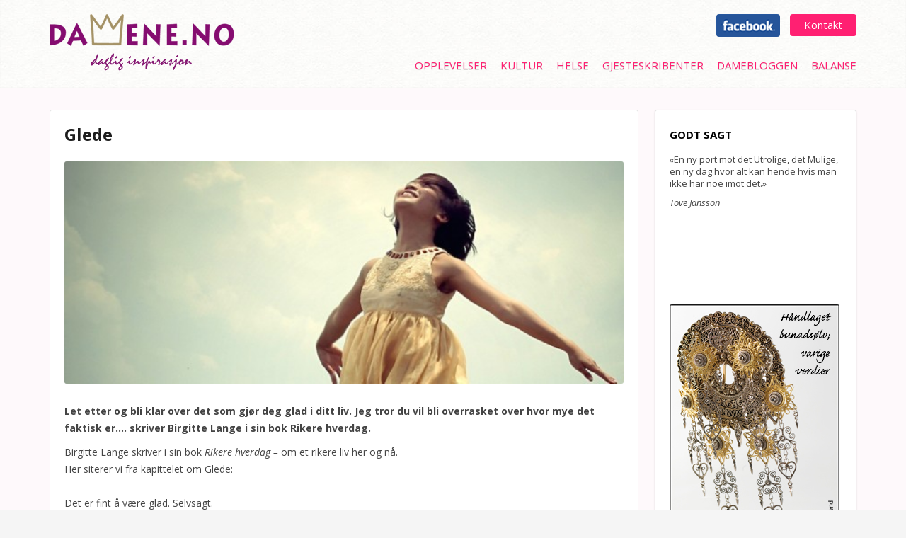

--- FILE ---
content_type: text/html; charset=UTF-8
request_url: https://www.damene.no/helse/glede/
body_size: 8716
content:
<!DOCTYPE html>
<!--[if IE 7 | IE 8]>
<html class="ie" lang="nb-NO">
<![endif]-->
<!--[if !(IE 7) | !(IE 8)  ]><!-->
<html lang="nb-NO">
<!--<![endif]-->
<head>
<script src="https://ajax.googleapis.com/ajax/libs/jquery/3.6.3/jquery.min.js"></script>
<meta charset="UTF-8" />
<meta name="viewport" content="width=device-width" />
<title>Glede | Damene.no</title>
<link rel="profile" href="http://gmpg.org/xfn/11" />
<link rel="pingback" href="https://www.damene.no/xmlrpc.php" />
<!--[if lt IE 9]>
<script src="https://www.damene.no/wp-content/themes/damene/js/html5.js" type="text/javascript"></script>
<![endif]-->
<meta name='robots' content='max-image-preview:large' />
<link rel='dns-prefetch' href='//www.googletagmanager.com' />
<link rel='dns-prefetch' href='//fonts.googleapis.com' />
<link rel="alternate" type="application/rss+xml" title="Damene.no &raquo; strøm" href="https://www.damene.no/feed/" />
<link rel="alternate" type="application/rss+xml" title="Damene.no &raquo; kommentarstrøm" href="https://www.damene.no/comments/feed/" />
<script type="text/javascript">
window._wpemojiSettings = {"baseUrl":"https:\/\/s.w.org\/images\/core\/emoji\/14.0.0\/72x72\/","ext":".png","svgUrl":"https:\/\/s.w.org\/images\/core\/emoji\/14.0.0\/svg\/","svgExt":".svg","source":{"concatemoji":"https:\/\/www.damene.no\/wp-includes\/js\/wp-emoji-release.min.js?ver=6.1.9"}};
/*! This file is auto-generated */
!function(e,a,t){var n,r,o,i=a.createElement("canvas"),p=i.getContext&&i.getContext("2d");function s(e,t){var a=String.fromCharCode,e=(p.clearRect(0,0,i.width,i.height),p.fillText(a.apply(this,e),0,0),i.toDataURL());return p.clearRect(0,0,i.width,i.height),p.fillText(a.apply(this,t),0,0),e===i.toDataURL()}function c(e){var t=a.createElement("script");t.src=e,t.defer=t.type="text/javascript",a.getElementsByTagName("head")[0].appendChild(t)}for(o=Array("flag","emoji"),t.supports={everything:!0,everythingExceptFlag:!0},r=0;r<o.length;r++)t.supports[o[r]]=function(e){if(p&&p.fillText)switch(p.textBaseline="top",p.font="600 32px Arial",e){case"flag":return s([127987,65039,8205,9895,65039],[127987,65039,8203,9895,65039])?!1:!s([55356,56826,55356,56819],[55356,56826,8203,55356,56819])&&!s([55356,57332,56128,56423,56128,56418,56128,56421,56128,56430,56128,56423,56128,56447],[55356,57332,8203,56128,56423,8203,56128,56418,8203,56128,56421,8203,56128,56430,8203,56128,56423,8203,56128,56447]);case"emoji":return!s([129777,127995,8205,129778,127999],[129777,127995,8203,129778,127999])}return!1}(o[r]),t.supports.everything=t.supports.everything&&t.supports[o[r]],"flag"!==o[r]&&(t.supports.everythingExceptFlag=t.supports.everythingExceptFlag&&t.supports[o[r]]);t.supports.everythingExceptFlag=t.supports.everythingExceptFlag&&!t.supports.flag,t.DOMReady=!1,t.readyCallback=function(){t.DOMReady=!0},t.supports.everything||(n=function(){t.readyCallback()},a.addEventListener?(a.addEventListener("DOMContentLoaded",n,!1),e.addEventListener("load",n,!1)):(e.attachEvent("onload",n),a.attachEvent("onreadystatechange",function(){"complete"===a.readyState&&t.readyCallback()})),(e=t.source||{}).concatemoji?c(e.concatemoji):e.wpemoji&&e.twemoji&&(c(e.twemoji),c(e.wpemoji)))}(window,document,window._wpemojiSettings);
</script>
<style type="text/css">
img.wp-smiley,
img.emoji {
	display: inline !important;
	border: none !important;
	box-shadow: none !important;
	height: 1em !important;
	width: 1em !important;
	margin: 0 0.07em !important;
	vertical-align: -0.1em !important;
	background: none !important;
	padding: 0 !important;
}
</style>
	<link rel='stylesheet' id='wp-block-library-css' href='https://www.damene.no/wp-includes/css/dist/block-library/style.min.css?ver=6.1.9' type='text/css' media='all' />
<link rel='stylesheet' id='classic-theme-styles-css' href='https://www.damene.no/wp-includes/css/classic-themes.min.css?ver=1' type='text/css' media='all' />
<style id='global-styles-inline-css' type='text/css'>
body{--wp--preset--color--black: #000000;--wp--preset--color--cyan-bluish-gray: #abb8c3;--wp--preset--color--white: #ffffff;--wp--preset--color--pale-pink: #f78da7;--wp--preset--color--vivid-red: #cf2e2e;--wp--preset--color--luminous-vivid-orange: #ff6900;--wp--preset--color--luminous-vivid-amber: #fcb900;--wp--preset--color--light-green-cyan: #7bdcb5;--wp--preset--color--vivid-green-cyan: #00d084;--wp--preset--color--pale-cyan-blue: #8ed1fc;--wp--preset--color--vivid-cyan-blue: #0693e3;--wp--preset--color--vivid-purple: #9b51e0;--wp--preset--gradient--vivid-cyan-blue-to-vivid-purple: linear-gradient(135deg,rgba(6,147,227,1) 0%,rgb(155,81,224) 100%);--wp--preset--gradient--light-green-cyan-to-vivid-green-cyan: linear-gradient(135deg,rgb(122,220,180) 0%,rgb(0,208,130) 100%);--wp--preset--gradient--luminous-vivid-amber-to-luminous-vivid-orange: linear-gradient(135deg,rgba(252,185,0,1) 0%,rgba(255,105,0,1) 100%);--wp--preset--gradient--luminous-vivid-orange-to-vivid-red: linear-gradient(135deg,rgba(255,105,0,1) 0%,rgb(207,46,46) 100%);--wp--preset--gradient--very-light-gray-to-cyan-bluish-gray: linear-gradient(135deg,rgb(238,238,238) 0%,rgb(169,184,195) 100%);--wp--preset--gradient--cool-to-warm-spectrum: linear-gradient(135deg,rgb(74,234,220) 0%,rgb(151,120,209) 20%,rgb(207,42,186) 40%,rgb(238,44,130) 60%,rgb(251,105,98) 80%,rgb(254,248,76) 100%);--wp--preset--gradient--blush-light-purple: linear-gradient(135deg,rgb(255,206,236) 0%,rgb(152,150,240) 100%);--wp--preset--gradient--blush-bordeaux: linear-gradient(135deg,rgb(254,205,165) 0%,rgb(254,45,45) 50%,rgb(107,0,62) 100%);--wp--preset--gradient--luminous-dusk: linear-gradient(135deg,rgb(255,203,112) 0%,rgb(199,81,192) 50%,rgb(65,88,208) 100%);--wp--preset--gradient--pale-ocean: linear-gradient(135deg,rgb(255,245,203) 0%,rgb(182,227,212) 50%,rgb(51,167,181) 100%);--wp--preset--gradient--electric-grass: linear-gradient(135deg,rgb(202,248,128) 0%,rgb(113,206,126) 100%);--wp--preset--gradient--midnight: linear-gradient(135deg,rgb(2,3,129) 0%,rgb(40,116,252) 100%);--wp--preset--duotone--dark-grayscale: url('#wp-duotone-dark-grayscale');--wp--preset--duotone--grayscale: url('#wp-duotone-grayscale');--wp--preset--duotone--purple-yellow: url('#wp-duotone-purple-yellow');--wp--preset--duotone--blue-red: url('#wp-duotone-blue-red');--wp--preset--duotone--midnight: url('#wp-duotone-midnight');--wp--preset--duotone--magenta-yellow: url('#wp-duotone-magenta-yellow');--wp--preset--duotone--purple-green: url('#wp-duotone-purple-green');--wp--preset--duotone--blue-orange: url('#wp-duotone-blue-orange');--wp--preset--font-size--small: 13px;--wp--preset--font-size--medium: 20px;--wp--preset--font-size--large: 36px;--wp--preset--font-size--x-large: 42px;--wp--preset--spacing--20: 0.44rem;--wp--preset--spacing--30: 0.67rem;--wp--preset--spacing--40: 1rem;--wp--preset--spacing--50: 1.5rem;--wp--preset--spacing--60: 2.25rem;--wp--preset--spacing--70: 3.38rem;--wp--preset--spacing--80: 5.06rem;}:where(.is-layout-flex){gap: 0.5em;}body .is-layout-flow > .alignleft{float: left;margin-inline-start: 0;margin-inline-end: 2em;}body .is-layout-flow > .alignright{float: right;margin-inline-start: 2em;margin-inline-end: 0;}body .is-layout-flow > .aligncenter{margin-left: auto !important;margin-right: auto !important;}body .is-layout-constrained > .alignleft{float: left;margin-inline-start: 0;margin-inline-end: 2em;}body .is-layout-constrained > .alignright{float: right;margin-inline-start: 2em;margin-inline-end: 0;}body .is-layout-constrained > .aligncenter{margin-left: auto !important;margin-right: auto !important;}body .is-layout-constrained > :where(:not(.alignleft):not(.alignright):not(.alignfull)){max-width: var(--wp--style--global--content-size);margin-left: auto !important;margin-right: auto !important;}body .is-layout-constrained > .alignwide{max-width: var(--wp--style--global--wide-size);}body .is-layout-flex{display: flex;}body .is-layout-flex{flex-wrap: wrap;align-items: center;}body .is-layout-flex > *{margin: 0;}:where(.wp-block-columns.is-layout-flex){gap: 2em;}.has-black-color{color: var(--wp--preset--color--black) !important;}.has-cyan-bluish-gray-color{color: var(--wp--preset--color--cyan-bluish-gray) !important;}.has-white-color{color: var(--wp--preset--color--white) !important;}.has-pale-pink-color{color: var(--wp--preset--color--pale-pink) !important;}.has-vivid-red-color{color: var(--wp--preset--color--vivid-red) !important;}.has-luminous-vivid-orange-color{color: var(--wp--preset--color--luminous-vivid-orange) !important;}.has-luminous-vivid-amber-color{color: var(--wp--preset--color--luminous-vivid-amber) !important;}.has-light-green-cyan-color{color: var(--wp--preset--color--light-green-cyan) !important;}.has-vivid-green-cyan-color{color: var(--wp--preset--color--vivid-green-cyan) !important;}.has-pale-cyan-blue-color{color: var(--wp--preset--color--pale-cyan-blue) !important;}.has-vivid-cyan-blue-color{color: var(--wp--preset--color--vivid-cyan-blue) !important;}.has-vivid-purple-color{color: var(--wp--preset--color--vivid-purple) !important;}.has-black-background-color{background-color: var(--wp--preset--color--black) !important;}.has-cyan-bluish-gray-background-color{background-color: var(--wp--preset--color--cyan-bluish-gray) !important;}.has-white-background-color{background-color: var(--wp--preset--color--white) !important;}.has-pale-pink-background-color{background-color: var(--wp--preset--color--pale-pink) !important;}.has-vivid-red-background-color{background-color: var(--wp--preset--color--vivid-red) !important;}.has-luminous-vivid-orange-background-color{background-color: var(--wp--preset--color--luminous-vivid-orange) !important;}.has-luminous-vivid-amber-background-color{background-color: var(--wp--preset--color--luminous-vivid-amber) !important;}.has-light-green-cyan-background-color{background-color: var(--wp--preset--color--light-green-cyan) !important;}.has-vivid-green-cyan-background-color{background-color: var(--wp--preset--color--vivid-green-cyan) !important;}.has-pale-cyan-blue-background-color{background-color: var(--wp--preset--color--pale-cyan-blue) !important;}.has-vivid-cyan-blue-background-color{background-color: var(--wp--preset--color--vivid-cyan-blue) !important;}.has-vivid-purple-background-color{background-color: var(--wp--preset--color--vivid-purple) !important;}.has-black-border-color{border-color: var(--wp--preset--color--black) !important;}.has-cyan-bluish-gray-border-color{border-color: var(--wp--preset--color--cyan-bluish-gray) !important;}.has-white-border-color{border-color: var(--wp--preset--color--white) !important;}.has-pale-pink-border-color{border-color: var(--wp--preset--color--pale-pink) !important;}.has-vivid-red-border-color{border-color: var(--wp--preset--color--vivid-red) !important;}.has-luminous-vivid-orange-border-color{border-color: var(--wp--preset--color--luminous-vivid-orange) !important;}.has-luminous-vivid-amber-border-color{border-color: var(--wp--preset--color--luminous-vivid-amber) !important;}.has-light-green-cyan-border-color{border-color: var(--wp--preset--color--light-green-cyan) !important;}.has-vivid-green-cyan-border-color{border-color: var(--wp--preset--color--vivid-green-cyan) !important;}.has-pale-cyan-blue-border-color{border-color: var(--wp--preset--color--pale-cyan-blue) !important;}.has-vivid-cyan-blue-border-color{border-color: var(--wp--preset--color--vivid-cyan-blue) !important;}.has-vivid-purple-border-color{border-color: var(--wp--preset--color--vivid-purple) !important;}.has-vivid-cyan-blue-to-vivid-purple-gradient-background{background: var(--wp--preset--gradient--vivid-cyan-blue-to-vivid-purple) !important;}.has-light-green-cyan-to-vivid-green-cyan-gradient-background{background: var(--wp--preset--gradient--light-green-cyan-to-vivid-green-cyan) !important;}.has-luminous-vivid-amber-to-luminous-vivid-orange-gradient-background{background: var(--wp--preset--gradient--luminous-vivid-amber-to-luminous-vivid-orange) !important;}.has-luminous-vivid-orange-to-vivid-red-gradient-background{background: var(--wp--preset--gradient--luminous-vivid-orange-to-vivid-red) !important;}.has-very-light-gray-to-cyan-bluish-gray-gradient-background{background: var(--wp--preset--gradient--very-light-gray-to-cyan-bluish-gray) !important;}.has-cool-to-warm-spectrum-gradient-background{background: var(--wp--preset--gradient--cool-to-warm-spectrum) !important;}.has-blush-light-purple-gradient-background{background: var(--wp--preset--gradient--blush-light-purple) !important;}.has-blush-bordeaux-gradient-background{background: var(--wp--preset--gradient--blush-bordeaux) !important;}.has-luminous-dusk-gradient-background{background: var(--wp--preset--gradient--luminous-dusk) !important;}.has-pale-ocean-gradient-background{background: var(--wp--preset--gradient--pale-ocean) !important;}.has-electric-grass-gradient-background{background: var(--wp--preset--gradient--electric-grass) !important;}.has-midnight-gradient-background{background: var(--wp--preset--gradient--midnight) !important;}.has-small-font-size{font-size: var(--wp--preset--font-size--small) !important;}.has-medium-font-size{font-size: var(--wp--preset--font-size--medium) !important;}.has-large-font-size{font-size: var(--wp--preset--font-size--large) !important;}.has-x-large-font-size{font-size: var(--wp--preset--font-size--x-large) !important;}
.wp-block-navigation a:where(:not(.wp-element-button)){color: inherit;}
:where(.wp-block-columns.is-layout-flex){gap: 2em;}
.wp-block-pullquote{font-size: 1.5em;line-height: 1.6;}
</style>
<link rel='stylesheet' id='bc_rb_global_style-css' href='https://www.damene.no/wp-content/plugins/random-banner/assets/style/bc_rb_global.css?ver=4.2' type='text/css' media='all' />
<link rel='stylesheet' id='bc_rb_animate-css' href='https://www.damene.no/wp-content/plugins/random-banner/assets/style/animate.css?ver=4.2' type='text/css' media='all' />
<link rel='stylesheet' id='owl.carousel-style-css' href='https://www.damene.no/wp-content/plugins/random-banner/assets/style/owl.carousel.css?ver=4.2' type='text/css' media='all' />
<link rel='stylesheet' id='owl.carousel-default-css' href='https://www.damene.no/wp-content/plugins/random-banner/assets/style/owl.theme.default.css?ver=4.2' type='text/css' media='all' />
<link rel='stylesheet' id='owl.carousel-transitions-css' href='https://www.damene.no/wp-content/plugins/random-banner/assets/style/owl.transitions.css?ver=4.2' type='text/css' media='all' />
<link rel='stylesheet' id='twentytwelve-fonts-css' href='https://fonts.googleapis.com/css?family=Open+Sans:400italic,700italic,400,700&#038;subset=latin,latin-ext' type='text/css' media='all' />
<link rel='stylesheet' id='twentytwelve-style-css' href='https://www.damene.no/wp-content/themes/damene/style.css?ver=6.1.9' type='text/css' media='all' />
<script type='text/javascript' src='https://www.damene.no/wp-includes/js/jquery/jquery.min.js?ver=3.6.1' id='jquery-core-js'></script>
<script type='text/javascript' src='https://www.damene.no/wp-includes/js/jquery/jquery-migrate.min.js?ver=3.3.2' id='jquery-migrate-js'></script>
<script type='text/javascript' src='https://www.damene.no/wp-content/themes/damene/js/bjqs-1.3.min.js?ver=6.1.9' id='slide-banner-js'></script>

<!-- Google tag (gtag.js) snippet added by Site Kit -->
<!-- Google Analytics snippet added by Site Kit -->
<script type='text/javascript' src='https://www.googletagmanager.com/gtag/js?id=GT-NML4HR3' id='google_gtagjs-js' async></script>
<script type='text/javascript' id='google_gtagjs-js-after'>
window.dataLayer = window.dataLayer || [];function gtag(){dataLayer.push(arguments);}
gtag("set","linker",{"domains":["www.damene.no"]});
gtag("js", new Date());
gtag("set", "developer_id.dZTNiMT", true);
gtag("config", "GT-NML4HR3");
</script>
<link rel="https://api.w.org/" href="https://www.damene.no/wp-json/" /><link rel="alternate" type="application/json" href="https://www.damene.no/wp-json/wp/v2/posts/900" /><link rel="EditURI" type="application/rsd+xml" title="RSD" href="https://www.damene.no/xmlrpc.php?rsd" />
<link rel="wlwmanifest" type="application/wlwmanifest+xml" href="https://www.damene.no/wp-includes/wlwmanifest.xml" />
<meta name="generator" content="WordPress 6.1.9" />
<link rel="canonical" href="https://www.damene.no/helse/glede/" />
<link rel='shortlink' href='https://www.damene.no/?p=900' />
<link rel="alternate" type="application/json+oembed" href="https://www.damene.no/wp-json/oembed/1.0/embed?url=https%3A%2F%2Fwww.damene.no%2Fhelse%2Fglede%2F" />
<link rel="alternate" type="text/xml+oembed" href="https://www.damene.no/wp-json/oembed/1.0/embed?url=https%3A%2F%2Fwww.damene.no%2Fhelse%2Fglede%2F&#038;format=xml" />
<meta name="generator" content="Site Kit by Google 1.168.0" /><link rel="icon" href="wp-content/themes/damene/_img/favicon.ico" type="image/x-ico"/>
</head>

<body class="post-template-default single single-post postid-900 single-format-standard custom-font-enabled">
<div id="page" class="hfeed site">
	<header id="masthead" class="site-header" role="banner">
		<div class="wrapper">
			<!-- page navigation -->
						
			<hgroup class="hgroup">
				<h1 class="site-title">
					<a href="https://www.damene.no/" title="Damene.no" class="logo" rel="home">
						<img src="/wp-content/themes/damene/_img/damene-logo.png" alt="Damene.no" />
					</a>
				</h1>
			</hgroup>
			<div class="primNav">
				<ul class="secondary-nav">
					<li class="page_item page-item-2"><a class="fbLike" href="https://www.facebook.com/damene.no" alt="Like us on Facebook" target="_blank">&nbsp;</a></li>
					<li class="page_item page-item-2"><a href="/kontakt/" class="contactLink">Kontakt</a></li>
				</ul>
				<nav id="site-navigation" class="wrapper main-navigation" role="navigation">
					<h3 class="menu-toggle">Categories</h3>
					<div class="skip-link assistive-text"><a href="#content" title="Hopp til innhold">Hopp til innhold</a></div>
										<div class="nav-menu">
						<ul class="cat">
								<li class="cat-item cat-item-2"><a href="https://www.damene.no/category/opplevelser/">Opplevelser</a>
</li>
	<li class="cat-item cat-item-3"><a href="https://www.damene.no/category/kultur/">Kultur</a>
</li>
	<li class="cat-item cat-item-4"><a href="https://www.damene.no/category/helse/">Helse</a>
</li>
	<li class="cat-item cat-item-15"><a href="https://www.damene.no/category/gjesteskribenter/">Gjesteskribenter</a>
</li>
	<li class="cat-item cat-item-57"><a href="https://www.damene.no/category/blogg/">Damebloggen</a>
</li>
	<li class="cat-item cat-item-5"><a href="https://www.damene.no/category/balanse/">Balanse</a>
</li>
 
							
						</ul>
					</div>
				</nav><!-- #site-navigation -->
			</div>	
		</div><!-- wrapper -->
	</header>
	<div id="main" class="wrapper">
	<div id="primary" class="site-content">
		<div id="content" role="main">

			
				
	<article id="post-900" class="post-900 post type-post status-publish format-standard has-post-thumbnail hentry category-helse tag-helse-2 tag-glede tag-livsglede odd">
				
				
			<header class="entry-header">
				<h1 class="entry-title">
					Glede				</h1>
			</header><!-- .entry-header -->
		
			<div class="entry-content">
				<div class="featuredImage">
					<img width="624" height="248" src="https://www.damene.no/wp-content/uploads/2014/05/glede-624x248.jpg" class="attachment-post-thumbnail size-post-thumbnail wp-post-image" alt="" decoding="async" srcset="https://www.damene.no/wp-content/uploads/2014/05/glede-624x248.jpg 624w, https://www.damene.no/wp-content/uploads/2014/05/glede-300x119.jpg 300w, https://www.damene.no/wp-content/uploads/2014/05/glede.jpg 830w" sizes="(max-width: 624px) 100vw, 624px" />				</div>
				<div class="excerpt">
				<p>Let etter og bli klar over det som gjør deg glad i ditt liv. Jeg tror du vil bli overrasket over hvor mye det faktisk er&#8230;. skriver Birgitte Lange i sin bok Rikere hverdag.</p>
				</div>
								
				
				
				<p>Birgitte Lange skriver i sin bok <em>Rikere hverdag &#8211; </em>om et rikere liv her og nå.<br />
Her siterer vi fra kapittelet om Glede:</p>
<p>Det er fint å være glad. Selvsagt.</p>
<p>Alle vil vel gjerne være glade hele tiden. Lykkelige og fornøyde. Men slik er ikke livet. Det går likevel an å hente frem glede i langt større grad enn vi kanskje tenker over. Jeg har brukt tid på å bli mer bevisst på hva som gir meg glede i mitt liv. Hva er det jeg kan hente frem og finne glede i når livet ellers går meg midt imot?</p>
<p>Det har vært vanskeligere enn jeg trodde å definere hva som gjør meg glad, for ofte vet jeg ikke helt nøyaktig hvorfor jeg er glad. Jeg bare registrerer velvære, balanse og harmoni. Jeg er &laquo;i flyt&raquo;.<br />
Den økte bevisstheten om hva som gjør meg glad, har gjort det enklere å hente frem gleden også når jeg trodde det var umulig. Jeg vet for eksempel at jeg alltid blir glad av å bake brød. Jeg vet at jeg alltid blir glad av å høre musikken til Tom Jones, The Carpenterd, ABBA eller James Brown. Jeg blir alltid glad av å lese damemagasiner. Det løser ikke problemene mine, men det gir meg en umiddelbar følelse av velvære, lykke og glede der og da.</p>
<p>Arbeidet med denne boken gir meg glede, og tipsene i denne boken har gitt meg mange stunder med store og små gledesopplevelser&#8230;&#8230;</p>
<p>Se også Birgittes blogg: <a href="http://www.birgittesbok.com" target="_blank">www.birgittesbok.com</a></p>
<p>&nbsp;</p>
				
			</div><!-- .entry-content -->
			
		
		
	</article><!-- #post -->

			
		</div><!-- #content -->
	</div><!-- #primary -->


			<div id="secondary" class="widget-area" role="complementary">
			<aside id="text-2" class="widget widget_text"><h3 class="widget-title">GODT SAGT</h3>			<div class="textwidget"><p><em>«</em>En ny port mot det Utrolige, det Mulige, en ny dag hvor alt kan hende hvis man ikke har noe imot det.»</p>
<p><em>Tove Jansson</em></p>
<p><em> </em></p>
<p><em> </em></p>
<p><em> </em></p>
<div id="mailtovindupopupToModal" style="z-index: 1102;">
<div id="mailtovindutoMail">
<div id="mailtovindupopupMailModalQuestion"></div>
</div>
</div>
</div>
		</aside><aside id="random_banner_widget-2" class="widget widget_random_banner_widget"><div class="bc_random_banner" data-id="3" data-url="https://www.damene.no/wp-admin/admin-ajax.php?action=bc_rb_ads_click&#038;nonce=59dc02b8e1"><a  href="http://hildesolv.no" title="hildesolv"><img style=width:240px; height:357px src="http://www.damene.no/wp-content/uploads/2023/04/small_hildesolv.jpeg?v=78185"  title="hildesolv"/></a></div></aside><aside id="tag_cloud-2" class="widget widget_tag_cloud"><h3 class="widget-title">TAGS</h3><div class="tagcloud"><a href="https://www.damene.no/tag/aktivitet/" class="tag-cloud-link tag-link-31 tag-link-position-1" style="font-size: 19.126315789474pt;" aria-label="aktivitet (63 elementer)">aktivitet</a>
<a href="https://www.damene.no/tag/avspenning/" class="tag-cloud-link tag-link-113 tag-link-position-2" style="font-size: 8pt;" aria-label="avspenning (1 element)">avspenning</a>
<a href="https://www.damene.no/tag/bislet-bok/" class="tag-cloud-link tag-link-78 tag-link-position-3" style="font-size: 9.3263157894737pt;" aria-label="Bislet Bok (2 elementer)">Bislet Bok</a>
<a href="https://www.damene.no/tag/bok/" class="tag-cloud-link tag-link-76 tag-link-position-4" style="font-size: 14.484210526316pt;" aria-label="bok (14 elementer)">bok</a>
<a href="https://www.damene.no/tag/bolig/" class="tag-cloud-link tag-link-62 tag-link-position-5" style="font-size: 12.052631578947pt;" aria-label="bolig (6 elementer)">bolig</a>
<a href="https://www.damene.no/tag/boker/" class="tag-cloud-link tag-link-26 tag-link-position-6" style="font-size: 19.126315789474pt;" aria-label="bøker (64 elementer)">bøker</a>
<a href="https://www.damene.no/tag/desember/" class="tag-cloud-link tag-link-112 tag-link-position-7" style="font-size: 12.421052631579pt;" aria-label="desember (7 elementer)">desember</a>
<a href="https://www.damene.no/tag/drommer/" class="tag-cloud-link tag-link-9 tag-link-position-8" style="font-size: 18.831578947368pt;" aria-label="drømmer (58 elementer)">drømmer</a>
<a href="https://www.damene.no/tag/energi/" class="tag-cloud-link tag-link-100 tag-link-position-9" style="font-size: 8pt;" aria-label="energi (1 element)">energi</a>
<a href="https://www.damene.no/tag/feng-shui/" class="tag-cloud-link tag-link-60 tag-link-position-10" style="font-size: 15.073684210526pt;" aria-label="feng shui (17 elementer)">feng shui</a>
<a href="https://www.damene.no/tag/fisk/" class="tag-cloud-link tag-link-115 tag-link-position-11" style="font-size: 8pt;" aria-label="fisk (1 element)">fisk</a>
<a href="https://www.damene.no/tag/humor/" class="tag-cloud-link tag-link-95 tag-link-position-12" style="font-size: 10.947368421053pt;" aria-label="humor (4 elementer)">humor</a>
<a href="https://www.damene.no/tag/hverdagsliv/" class="tag-cloud-link tag-link-27 tag-link-position-13" style="font-size: 21.631578947368pt;" aria-label="hverdagsliv (141 elementer)">hverdagsliv</a>
<a href="https://www.damene.no/tag/inspirasjon/" class="tag-cloud-link tag-link-12 tag-link-position-14" style="font-size: 22pt;" aria-label="inspirasjon (159 elementer)">inspirasjon</a>
<a href="https://www.damene.no/tag/julegaver/" class="tag-cloud-link tag-link-117 tag-link-position-15" style="font-size: 8pt;" aria-label="julegaver (1 element)">julegaver</a>
<a href="https://www.damene.no/tag/karriere/" class="tag-cloud-link tag-link-58 tag-link-position-16" style="font-size: 14.852631578947pt;" aria-label="karriere (16 elementer)">karriere</a>
<a href="https://www.damene.no/tag/kommunikasjon/" class="tag-cloud-link tag-link-32 tag-link-position-17" style="font-size: 18.463157894737pt;" aria-label="kommunikasjon (52 elementer)">kommunikasjon</a>
<a href="https://www.damene.no/tag/kultur-2/" class="tag-cloud-link tag-link-17 tag-link-position-18" style="font-size: 20.084210526316pt;" aria-label="kultur (86 elementer)">kultur</a>
<a href="https://www.damene.no/tag/kunst/" class="tag-cloud-link tag-link-7 tag-link-position-19" style="font-size: 20.305263157895pt;" aria-label="kunst (93 elementer)">kunst</a>
<a href="https://www.damene.no/tag/kvinner/" class="tag-cloud-link tag-link-14 tag-link-position-20" style="font-size: 19.347368421053pt;" aria-label="kvinner (68 elementer)">kvinner</a>
<a href="https://www.damene.no/tag/leselyst/" class="tag-cloud-link tag-link-25 tag-link-position-21" style="font-size: 13.452631578947pt;" aria-label="leselyst (10 elementer)">leselyst</a>
<a href="https://www.damene.no/tag/livskunst/" class="tag-cloud-link tag-link-82 tag-link-position-22" style="font-size: 9.3263157894737pt;" aria-label="livskunst (2 elementer)">livskunst</a>
<a href="https://www.damene.no/tag/lucia/" class="tag-cloud-link tag-link-103 tag-link-position-23" style="font-size: 8pt;" aria-label="lucia (1 element)">lucia</a>
<a href="https://www.damene.no/tag/lykke/" class="tag-cloud-link tag-link-33 tag-link-position-24" style="font-size: 17.873684210526pt;" aria-label="lykke (43 elementer)">lykke</a>
<a href="https://www.damene.no/tag/motivasjon/" class="tag-cloud-link tag-link-59 tag-link-position-25" style="font-size: 18.094736842105pt;" aria-label="motivasjon (46 elementer)">motivasjon</a>
<a href="https://www.damene.no/tag/munch/" class="tag-cloud-link tag-link-85 tag-link-position-26" style="font-size: 8pt;" aria-label="Munch (1 element)">Munch</a>
<a href="https://www.damene.no/tag/musikk/" class="tag-cloud-link tag-link-64 tag-link-position-27" style="font-size: 14.852631578947pt;" aria-label="musikk (16 elementer)">musikk</a>
<a href="https://www.damene.no/tag/nettverk/" class="tag-cloud-link tag-link-8 tag-link-position-28" style="font-size: 13.968421052632pt;" aria-label="nettverk (12 elementer)">nettverk</a>
<a href="https://www.damene.no/tag/nyttar/" class="tag-cloud-link tag-link-118 tag-link-position-29" style="font-size: 8pt;" aria-label="Nyttår (1 element)">Nyttår</a>
<a href="https://www.damene.no/tag/opplevelser-2/" class="tag-cloud-link tag-link-16 tag-link-position-30" style="font-size: 19.126315789474pt;" aria-label="opplevelser (64 elementer)">opplevelser</a>
<a href="https://www.damene.no/tag/oppskrift/" class="tag-cloud-link tag-link-114 tag-link-position-31" style="font-size: 8pt;" aria-label="oppskrift (1 element)">oppskrift</a>
<a href="https://www.damene.no/tag/pepperkaker/" class="tag-cloud-link tag-link-101 tag-link-position-32" style="font-size: 8pt;" aria-label="pepperkaker (1 element)">pepperkaker</a>
<a href="https://www.damene.no/tag/poesi/" class="tag-cloud-link tag-link-79 tag-link-position-33" style="font-size: 11.536842105263pt;" aria-label="poesi (5 elementer)">poesi</a>
<a href="https://www.damene.no/tag/reinsdyr/" class="tag-cloud-link tag-link-77 tag-link-position-34" style="font-size: 9.3263157894737pt;" aria-label="Reinsdyr (2 elementer)">Reinsdyr</a>
<a href="https://www.damene.no/tag/rytme/" class="tag-cloud-link tag-link-99 tag-link-position-35" style="font-size: 8pt;" aria-label="rytme (1 element)">rytme</a>
<a href="https://www.damene.no/tag/sno/" class="tag-cloud-link tag-link-102 tag-link-position-36" style="font-size: 9.3263157894737pt;" aria-label="snø (2 elementer)">snø</a>
<a href="https://www.damene.no/tag/sommer/" class="tag-cloud-link tag-link-61 tag-link-position-37" style="font-size: 16.473684210526pt;" aria-label="sommer (27 elementer)">sommer</a>
<a href="https://www.damene.no/tag/sosialt-entreprenorskap/" class="tag-cloud-link tag-link-34 tag-link-position-38" style="font-size: 13.747368421053pt;" aria-label="sosialt entreprenørskap (11 elementer)">sosialt entreprenørskap</a>
<a href="https://www.damene.no/tag/sprak/" class="tag-cloud-link tag-link-55 tag-link-position-39" style="font-size: 13.968421052632pt;" aria-label="språk (12 elementer)">språk</a>
<a href="https://www.damene.no/tag/sunnhet/" class="tag-cloud-link tag-link-81 tag-link-position-40" style="font-size: 8pt;" aria-label="sunnhet (1 element)">sunnhet</a>
<a href="https://www.damene.no/tag/tanker/" class="tag-cloud-link tag-link-80 tag-link-position-41" style="font-size: 9.3263157894737pt;" aria-label="Tanker (2 elementer)">Tanker</a>
<a href="https://www.damene.no/tag/tid/" class="tag-cloud-link tag-link-97 tag-link-position-42" style="font-size: 11.536842105263pt;" aria-label="tid (5 elementer)">tid</a>
<a href="https://www.damene.no/tag/uteliv/" class="tag-cloud-link tag-link-29 tag-link-position-43" style="font-size: 17.578947368421pt;" aria-label="uteliv (39 elementer)">uteliv</a>
<a href="https://www.damene.no/tag/vennskap/" class="tag-cloud-link tag-link-66 tag-link-position-44" style="font-size: 14.263157894737pt;" aria-label="vennskap (13 elementer)">vennskap</a>
<a href="https://www.damene.no/tag/var/" class="tag-cloud-link tag-link-96 tag-link-position-45" style="font-size: 9.3263157894737pt;" aria-label="vår (2 elementer)">vår</a></div>
</aside>		</div><!-- #secondary -->
		</div><!-- #main .wrapper -->
	<div class="blogRoll">
		<div class="wrapper">
			<h6>Lenketorg</h6>
			<ul class="blogRollGroup">
				<li id="linkcat-37" class="linkcat"><h2>Jobb &amp; Karriere</h2>
	<ul class='xoxo blogroll'>
<li><a href="http://www.damene.no/coaching/">Coaching</a></li>
<li><a href="http://www.damene.no/entreprenorskap/">Entreprenørskap</a></li>
<li><a href="http://www.damene.no/jus-og-okonomi/">Jus og økonomi</a></li>
<li><a href="http://www.damene.no/kvinnenettverk-2/">Kvinnenettverk</a></li>
<li><a href="http://www.damene.no/utvikling/">Utvikling</a></li>

	</ul>
</li>
<li id="linkcat-38" class="linkcat"><h2>Reise</h2>
	<ul class='xoxo blogroll'>
<li><a href="http://www.damene.no/ferie-i-norge/">Ferie i Norge</a></li>
<li><a href="http://www.damene.no/hotelportaler/">Hotelportaler</a></li>
<li><a href="http://www.damene.no/sprak-kurs/">Språk-kurs</a></li>
<li><a href="http://www.damene.no/storbyguide/">Storbyguide</a></li>
<li><a href="http://www.damene.no/temareiser/">Temareiser</a></li>

	</ul>
</li>
<li id="linkcat-65" class="linkcat"><h2>Kultur</h2>
	<ul class='xoxo blogroll'>
<li><a href="http://www.damene.no/festivaler/">Festivaler</a></li>
<li><a href="http://www.damene.no/gallerier/">Gallerier</a></li>
<li><a href="http://www.damene.no/kulturportaler/">Kulturportaler</a></li>
<li><a href="http://www.damene.no/kunst-og-handverk/">Kunst og håndverk</a></li>
<li><a href="http://www.damene.no/museer/">Museer</a></li>

	</ul>
</li>
<li id="linkcat-39" class="linkcat"><h2>Bøker</h2>
	<ul class='xoxo blogroll'>
<li><a href="http://www.damene.no/antikvariat/">Antikvariat</a></li>
<li><a href="http://www.damene.no/bokportaler/">Bokportaler</a></li>
<li><a href="http://www.damene.no/boker-musikk-pa-nett/">Bøker / musikk på nett</a></li>
<li><a href="http://www.damene.no/forfattere-2/">Forfattere</a></li>
<li><a href="http://www.damene.no/forlag/">Forlag</a></li>

	</ul>
</li>
<li id="linkcat-40" class="linkcat"><h2>Livet</h2>
	<ul class='xoxo blogroll'>
<li><a href="http://www.damene.no/alternativt/">Alternativt</a></li>
<li><a href="http://www.damene.no/astrologi/">Astrologi</a></li>
<li><a href="http://www.damene.no/helse-og-velvaere/">Helse og velvære</a></li>
<li><a href="http://www.damene.no/senior/">Senior</a></li>
<li><a href="http://www.damene.no/spaguide">Spaguide</a></li>

	</ul>
</li>
 
			<ul>
		</div>
	</div>		
	<footer id="colophon" role="contentinfo">
		<div class="site-info wrapper">
			<p>
				<span style="float:right" class=""></span>
				Krohn Communication AS  -    Røaveien 19   -   0752 Oslo   -   Org. nr. 916 163 606   -    www.damene.no
			</p>
		</div><!-- .site-info -->
	</footer><!-- #colophon -->
</div><!-- #page -->

<script type='text/javascript' src='https://www.damene.no/wp-content/plugins/random-banner/assets/script/bc_rb_global.js?ver=4.2' id='bc_rb_global_script-js'></script>
<script type='text/javascript' src='https://www.damene.no/wp-content/plugins/random-banner/assets/script/owl.carousel.js?ver=4.2' id='owl.carousel-script-js'></script>
<script type='text/javascript' src='https://www.damene.no/wp-content/themes/damene/js/navigation.js?ver=1.0' id='twentytwelve-navigation-js'></script>

</body>
</html>

--- FILE ---
content_type: text/css
request_url: https://www.damene.no/wp-content/plugins/random-banner/assets/style/bc_rb_global.css?ver=4.2
body_size: 112
content:
.bc_rb_swf_banner {
	position: relative;
}

#popup {
	position: fixed;
	left: 50%;
	top: 50%;
	transform: translate(-50%, -50%); /* Yep! */
}

embed {
	margin-bottom: 0 !important;
}
.bc_rb_close {
	cursor: pointer;
}

.bc_rb_close img {
	position: absolute;
	top: 0;
	right: 0;
	margin: -20px -20px 0 0;
}

.bc_rb_hide {
	display: none;
}


--- FILE ---
content_type: text/css
request_url: https://www.damene.no/wp-content/themes/damene/style.css?ver=6.1.9
body_size: 10651
content:
/*
Theme Name: Damene
Theme URI: http://wordpress.org/extend/themes/twentytwelve
Author: the WordPress team
Author URI: http://wordpress.org/
Description: The 2012 theme for WordPress is a fully responsive theme that looks great on any device. Features include a front page template with a its own widgets, an optional display font, styling for post formats on both index and single views, and an optional no-sidebar page template. Make it yours with a custom menu, header image, and background.
Version: 1.0
License: GNU General Public License v2 or later
License URI: http://www.gnu.org/licenses/gpl-2.0.html
Tags: light, gray, white, one-column, two-columns, right-sidebar, flexible-width, custom-background, custom-header, custom-menu, editor-style, featured-images, flexible-header, full-width-template, microformats, post-formats, rtl-language-support, sticky-post, theme-options, translation-ready
Text Domain: twentytwelve

This theme, like WordPress, is licensed under the GPL.
Use it to make something cool, have fun, and share what you've learned with others.
*/

/* =Notes
--------------------------------------------------------------
This stylesheet uses rem values with a pixel fallback. The rem
values (and line heights) are calculated using two variables:

$rembase:     14;
$line-height: 24;

---------- Examples

* Use a pixel value with a rem fallback for font-size, padding, margins, etc.
	padding: 5px 0;
	padding: 0.357142857rem 0; (5 / $rembase)

* Set a font-size and then set a line-height based on the font-size
	font-size: 16px
	font-size: 1.142857143rem; (16 / $rembase)
	line-height: 1.5; ($line-height / 16)

---------- Vertical spacing

Vertical spacing between most elements should use 24px or 48px
to maintain vertical rhythm:

.my-new-div {
	margin: 24px 0;
	margin: 1.714285714rem 0; ( 24 / $rembase )
}

---------- Further reading

http://snook.ca/archives/html_and_css/font-size-with-rem
http://blog.typekit.com/2011/11/09/type-study-sizing-the-legible-letter/


/* =Reset
-------------------------------------------------------------- */

html, body, div, span, applet, object, iframe, h1, h2, h3, h4, h5, h6, p, blockquote, pre, a, abbr, acronym, address, big, cite, code, del, dfn, em, img, ins, kbd, q, s, samp, small, strike, strong, sub, sup, tt, var, b, u, i, center, dl, dt, dd, ol, ul, li, fieldset, form, label, legend, table, caption, tbody, tfoot, thead, tr, th, td, article, aside, canvas, details, embed, figure, figcaption, footer, header, hgroup, menu, nav, output, ruby, section, summary, time, mark, audio, video {
	margin: 0;
	padding: 0;
	border: 0;
	font-size: 100%;
	vertical-align: baseline;
}
body {
	line-height: 1;
	background:#f5f5f5;
}
ol,
ul {
	list-style: none;
}
blockquote,
q {
	quotes: none;
}
blockquote:before,
blockquote:after,
q:before,
q:after {
	content: '';
	content: none;
}
table {
	border-collapse: collapse;
	border-spacing: 0;
}
caption,
th,
td {
	font-weight: normal;
	text-align: left;
}
h1,
h2,
h3,
h4,
h5,
h6 {
	clear: both;
}
html {
	overflow-y: scroll;
	font-size: 100%;
	-webkit-text-size-adjust: 100%;
	-ms-text-size-adjust: 100%;
}
a:focus {
	outline: thin dotted;
}
article,
aside,
details,
figcaption,
figure,
footer,
header,
hgroup,
nav,
section {
	display: block;
}
audio,
canvas,
video {
	display: inline-block;
}
audio:not([controls]) {
	display: none;
}
del {
	color: #333;
}
ins {
	background: #fff9c0;
	text-decoration: none;
}
hr {
	background-color: #ccc;
	border: 0;
	height: 1px;
	margin: 24px;
	margin-bottom: 1.714285714rem;
}
sub,
sup {
	font-size: 75%;
	line-height: 0;
	position: relative;
	vertical-align: baseline;
}
sup {
	top: -0.5em;
}
sub {
	bottom: -0.25em;
}
img {
	border: 0;
	-ms-interpolation-mode: bicubic;
	max-width:100%
}

/* Clearing floats */
.clear:after,
.wrapper:after,
.format-status .entry-header:after {
	clear: both;
}
.clear:before,
.clear:after,
.wrapper:before,
.wrapper:after,
.format-status .entry-header:before,
.format-status .entry-header:after {
	display: table;
	content: "";
}


/* =Repeatable patterns
-------------------------------------------------------------- */

/* Small headers */
.archive-title,
.page-title,
.widget-title,
.entry-content th,
.comment-content th {
	font-size: 24px;
	line-height: 28px;
	color: #851872;
}

/* Shared Post Format styling */
article.format-quote footer.entry-meta,
article.format-link footer.entry-meta,
article.format-status footer.entry-meta {
	font-size: 11px;
	font-size: 0.785714286rem;
	line-height: 2.181818182;
}

/* Buttons */
.menu-toggle,
input[type="submit"],
article.post-password-required input[type=submit],
li.bypostauthor cite span {
	padding: 6px 10px;
	padding: 0.428571429rem 0.714285714rem;
	font-size: 11px;
	font-size: 0.785714286rem;
	line-height: 1.428571429;
	font-weight: normal;
	color: #7c7c7c;
	background-color: #e6e6e6;
	background-repeat: repeat-x;
	background-image: -moz-linear-gradient(top, #f4f4f4, #e6e6e6);
	background-image: -ms-linear-gradient(top, #f4f4f4, #e6e6e6);
	background-image: -webkit-linear-gradient(top, #f4f4f4, #e6e6e6);
	background-image: -o-linear-gradient(top, #f4f4f4, #e6e6e6);
	background-image: linear-gradient(top, #f4f4f4, #e6e6e6);
	border: 1px solid #d2d2d2;
	border-radius: 3px;
	box-shadow: 0 1px 2px rgba(64, 64, 64, 0.1);
}
.menu-toggle,
input[type="submit"],
article.post-password-required input[type=submit] {
	cursor: pointer;
}
.menu-toggle:hover,
input[type="submit"]:hover,
article.post-password-required input[type=submit]:hover {
	color: #5e5e5e;
	background-color: #ebebeb;
	background-repeat: repeat-x;
	background-image: -moz-linear-gradient(top, #f9f9f9, #ebebeb);
	background-image: -ms-linear-gradient(top, #f9f9f9, #ebebeb);
	background-image: -webkit-linear-gradient(top, #f9f9f9, #ebebeb);
	background-image: -o-linear-gradient(top, #f9f9f9, #ebebeb);
	background-image: linear-gradient(top, #f9f9f9, #ebebeb);
}
.menu-toggle:active,
.menu-toggle.toggled-on,
input[type="submit"]:active,
article.post-password-required input[type=submit]:active,
input[type="submit"].toggled-on {
	color: #777;
	background-color: #e1e1e1;
	background-repeat: repeat-x;
	background-image: -moz-linear-gradient(top, #ebebeb, #e1e1e1);
	background-image: -ms-linear-gradient(top, #ebebeb, #e1e1e1);
	background-image: -webkit-linear-gradient(top, #ebebeb, #e1e1e1);
	background-image: -o-linear-gradient(top, #ebebeb, #e1e1e1);
	background-image: linear-gradient(top, #ebebeb, #e1e1e1);
	box-shadow: inset 0 0 8px 2px #c6c6c6, 0 1px 0 0 #f4f4f4;
	border: none;
}
li.bypostauthor cite span {
	color: #fff;
	background-color: #21759b;
	background-image: none;
	border: 1px solid #1f6f93;
	border-radius: 2px;
	box-shadow: none;
	padding: 0;
}

/* Form fields */
input[type="text"],
input[type="password"],
input[type="email"],
input[type="url"],
textarea {
	padding: 6px;
	padding: 0.428571429rem;
	font-family: inherit;
	border: 1px solid #ccc;
	border-radius: 3px;
}

/* Responsive images */
.entry-content img,
.comment-content img,
.widget img {
	max-width: 100%; /* Fluid images for posts, comments, and widgets */
}
img[class*="align"],
img[class*="wp-image-"],
img[class*="attachment-"] {
	height: auto; /* Make sure images with WordPress-added height and width attributes are scaled correctly */
}
img.size-full,
img.size-large,
img.header-image,
img.wp-post-image {
	max-width: 100%;
	height: auto; /* Make sure images with WordPress-added height and width attributes are scaled correctly */
}

/* Make sure videos and embeds fit their containers */
embed,
iframe,
object,
video {
	max-width: 100%;
}
.entry-content .twitter-tweet-rendered {
	max-width: 100% !important; /* Override the Twitter embed fixed width */
}

/* Images */
.alignleft {
	float: left;
}
.alignright {
	float: right;
}
.aligncenter {
	display: block;
	margin-left: auto;
	margin-right: auto;
}
.entry-content img,
.comment-content img,
.widget img,
img.header-image,
.author-avatar img,
img.wp-post-image {
	/* Add fancy borders to all WordPress-added images but not things like badges and icons and the like
	border-radius: 3px;
	box-shadow: 0 1px 4px rgba(0, 0, 0, 0.2);
	 */
	 border-radius:3px;
	-moz-border-radius:3px;
}
.wp-caption {
	max-width: 100%; /* Keep wide captions from overflowing their container. */
	padding: 4px;
}
.wp-caption .wp-caption-text,
.gallery-caption,
.entry-caption {
	font-style: italic;
	font-size: 12px;
	font-size: 0.857142857rem;
	line-height: 2;
	color: #777;
}
img.wp-smiley,
.rsswidget img {
	border: 0;
	border-radius: 0;
	box-shadow: none;
	margin-bottom: 0;
	margin-top: 0;
	padding: 0;
}
.entry-content dl.gallery-item {
	margin: 0;
}
.gallery-item a {
	display: block;
	width: 90%;
}
.gallery-columns-1 .gallery-item a {
	max-width: 100%;
	width: auto;
}
.gallery .gallery-icon img {
	height: auto;
	max-width: 90%;
	padding: 5%;
}
.gallery-columns-1 .gallery-icon img {
	padding: 3%;
}

/* Navigation */
.site-content nav {
	clear: both;
	line-height: 2;
	overflow: hidden;
}
#nav-above {
	padding: 24px 0;
	padding: 1.714285714rem 0;
}
#nav-above {
	display: none;
}
.paged #nav-above {
	display: block;
}
.nav-previous,
.previous-image {
	float: left;
	width: 50%;
}
.nav-next,
.next-image {
	float: right;
	text-align: right;
	width: 50%;
}
.nav-single + .comments-area,
#comment-nav-above {
	margin: 48px 0;
	margin: 3.428571429rem 0;
}

/* Author profiles */
.author .archive-header {
	margin-bottom: 24px;
	margin-bottom: 1.714285714rem;
}
.author-info {
	border-top: 1px solid #ededed;
	margin: 24px 0;
	margin: 1.714285714rem 0;
	padding-top: 24px;
	padding-top: 1.714285714rem;
	overflow: hidden;
}
.author-description p {
	color: #777;
	font-size: 13px;
	font-size: 0.928571429rem;
	line-height: 1.846153846;
}
.author.archive .author-info {
	border-top: 0;
	margin: 0 0 48px;
	margin: 0 0 3.428571429rem;
}
.author.archive .author-avatar {
	margin-top: 0;
}


/* =Basic structure
-------------------------------------------------------------- */

/* Body, links, basics */
html {
	font-size: 87.5%;
}
body {
	font-size: 14px;
	font-size: 1rem;
	font-family: "Open Sans" , Arial, sans-serif ;
	text-rendering: optimizeLegibility;
	color: #444;
}
body.custom-font-enabled {
	font-family: "Open Sans" , Arial, sans-serif ;
}
a {
	outline: none;
	color: #ff2072;
	text-decoration:none;
}
a[href^="http"],
a[href^="/leselyst"]{
	color:#000;
}
a:hover {
	text-decoration:underline;
}
a:focus{
      border: none;
	  outline: none;
    }

/* Assistive text */
.skip-link,
.screen-reader-text,
.assistive-text {
	position: absolute !important;
	clip: rect(1px, 1px, 1px, 1px);
}

/* Page structure */
#main{
	margin-top:30px;
	margin-bottom:30px;
	padding:0;
}
.site {
	width:100%;
	background-color: #fef9fb;
}
.site-content {
	overflow: hidden;
}
.site-content  #content{
	padding:20px;
	background:#fff;
	border:1px solid rgba(0,0,0,0.15);
	box-shadow:0 1px 2px rgba(0,0,0,0.15);
	-moz-box-shadow:0 1px 2px rgba(0,0,0,0.15);
	-webkit-box-shadow:0 1px 2px rgba(0,0,0,0.15);
	-webkit-box-sizing: border-box; /* Safari/Chrome, other WebKit */
	-moz-box-sizing: border-box;    /* Firefox, other Gecko */
	box-sizing: border-box;
	border-radius:3px;
	-moz-border-radius:3px;
}
.wrapper{
	margin:0 auto;
	max-width: 1140px;
	padding: 0 10px;
	
}
.widget-area {
	background:#fff;
	border:1px solid rgba(0,0,0,0.15);
	box-shadow:0 1px 2px rgba(0,0,0,0.15);
	-moz-box-shadow:0 1px 2px rgba(0,0,0,0.15);
	-webkit-box-shadow:0 1px 2px rgba(0,0,0,0.15);
	-webkit-box-sizing: border-box; /* Safari/Chrome, other WebKit */
	-moz-box-sizing: border-box;    /* Firefox, other Gecko */
	box-sizing: border-box; 
	overflow: hidden;
	border-radius:3px;
	-moz-border-radius:3px;
}
.widget_banner{
	text-align:center;
	margin-bottom:20px;
}
.widget_book img{
	float:left;
	margin-right:10px;
	margin-bottom:5px;
}
.widget_quote p:last-child{
	font-style:italic;
}
.widget_quote span{
	float:left;
	height:28px;
	width:35px;
	font-size:80px;
	line-height:80px;
	margin:-5px 5px 5px 0;
	color:#851872;
	font-family:georgia;
}
.widget_quote cite{
	font-weight:bold;
	font-style:normal;
}
.addtoany_content_bottom,
.widget .addtoany_share_save_container {
	display:none;
}
.excerpt{
	clear:both;
	overflow:hidden;
	
}
.excerpt p{
	font-weight:bold;
	    margin-bottom: 10px !important;
}
.excerpt .addtoany_share_save_container.addtoany_content_bottom{
	display:block !important;
}
.excerpt .addtoany_share_save_container{
	
	float:left !important;
	margin:9px 0 30px 140px !important;
}
.sfsi_plus_widget{
	float: none !important;

}
#sfsi_holder{
	height:64px !important;
}
#category-posts-2 .widget-title{
	text-indent: -1000px;
    overflow: hidden;
    height: 35px;
	background:url('_img/damebloggen.png') center left no-repeat;
	margin-bottom:0;
}

#category-posts-3-internal .cat-post-title,
#category-posts-2-internal .cat-post-title{
	font-weight:bold;
}
#category-posts-3-internal .cat-post-title{
	color:#ff2072;
	}
#category-posts-2 .cat-post-footer-link{
	font-size: 0.928571429rem;
    line-height: 1.346153846;
	font-weight:bold;
}
/* Header */

.site-header {
	padding: 20px 0;
	background:url('_img/damene-header.jpg') top left repeat;
	-moz-box-shadow: inset 0 -1px 1px rgba(0,0,0,0.15);
	-webkit-box-shadow: inset 0 -1px 1px rgba(0,0,0,0.15);
	box-shadow: inset 0 -1px 1px rgba(0,0,0,0.15);
}
.site-header  .wrapper{
	padding:0;
}
.site-header .hgroup{
	
}
.site-header h1  a{
	display: block;
	height:80px;
	width:260px;
	margin-bottom:5px;
	overflow:hidden
}
.wpcf7-submit,
.contactLink{
	background:#ff2072;
	color:#fff;
	padding:8px 20px;
	border-radius:4px;
	display:block;
	font-size:15px;
}
.fbLike{
	display:block;
	background-color:#26559a;
	border-radius:4px;
	height:32px;
	width:90px;
	background-image:url(_img/fb.png);
}
.fbLike:hover{
	text-decoration:none;
}
.page-navi{
	float:right;
	margin-top:-15px;
	margin-right:60px;
}
.page-navi li{
	display:inline-block;
	margin-left:1em;
}

.page-navi a{
	font-weight:bold;
}
/* page nav Menu */
/* Navigation Menu */
.primNav{
	background:none;
	padding-left: 300px;
}
.main-navigation {
	text-align: left;
}
.wrapper.main-navigation {
	padding-top:0;
	padding-bottom:0;
}

.main-navigation a {
	display:block;
	color: #ff2072;
	
	text-transform:uppercase;
	font-weight:bold;
	text-shadow:0px 1px rgba(0,0,0,0.15)
}
.main-navigation a:hover{
	color:#851872;
}
.main-navigation .current-cat a{
	color:#851872;
}
.main-navigation ul.cat,
.main-navigation ul.nav-menu,
.main-navigation div.nav-menu > ul {
	/*display: none;*/
}
.main-navigation ul.nav-menu.toggled-on,
.main-navigation ul.cat.toggled-on,
.menu-toggle {
	display: inline-block;
}


/* Banner */
section[role="banner"] {
	margin-bottom: 48px;
	margin-bottom: 3.428571429rem;
}

/* Sidebar */
.widget-area .widget {
	word-wrap: break-word;
	-webkit-hyphens: auto;
	-moz-hyphens: auto;
	hyphens: auto;
	margin-bottom: 20px;
	padding-bottom:20px;
	border-bottom:1px solid rgba(0,0,0,0.15);
}
.widget-area .widget:last-child{
	border-bottom:none;
	padding-bottom:0;
}
.widget-area .widget h3 {
	font-size: 15px;
	line-height: 19px;
	margin-bottom: 12px;
	padding:5px 0;
	font-weight:bold;
	color:#000;
}
.widget-area .widget p,
.widget-area .widget li,
.widget-area .widget .textwidget {
	font-size: 13px;
	font-size: 0.928571429rem;
	line-height: 1.346153846;
	margin-bottom: 15px;
	margin-bottom: 0.928571429rem;
}
.widget-area .widget p {
	margin-bottom: 15px;
	margin-bottom: 0.714285714rem;
}
.widget-area .textwidget ul {
	list-style: disc outside;
	margin: 0 0 24px;
	margin: 0 0 1.714285714rem;
}
.widget-area .textwidget li {
	margin-left: 36px;
	margin-left: 2.571428571rem;
}
.homepageBanner{
	margin:0px 0 30px 0;
	text-align:center;
}

.tagcloud a{
	color:#ff2072;
}
/* blogRoll */

.blogRoll{
	background:#5b073b;
	margin-top:2em;
	padding:10px 0;
	-moz-box-shadow: inset 0 1px 1px 1px rgba(0,0,0,0.2);
	-webkit-box-shadow: inset 0 1px 1px 1px rgba(0,0,0,0.2);
	box-shadow: inset 0 1px 1px 1px rgba(0,0,0,0.2);
}
.blogRoll h6{
	font-size:21px;
	color:#fff;
	font-weight:normal;
	margin-bottom:15px;
	padding-bottom:15px;
	border-bottom:1px solid #946a84;
	text-align:center;
}
.blogRollGroup{
	margin-bottom:10px;
}
.blogRollCol,
.linkcat{
	display:inline-block;
	width:16.333%;
	width:19%;
	vertical-align:top;
}
.linkcat h2,
.blogRollCol strong{
	font-size:15px;
	font-weight:normal;
	text-transform:uppercase;
	display:block;
	margin-bottom:20px;
	color:#fff;
}
.blogroll,
.blogRollList{
	border-right:1px solid #946a84;
	padding-right:1%;
	margin-right:1%;
}
.blogroll:last-child,
.blogRollList:last-child{
	margin-right:0;
	border-right:none;
}
.blogroll li,
.blogRollList li{
	margin-bottom:10px;
}
.blogroll a,
.blogRollList a{
	color:#ceb8c6
}
/* Footer */
footer[role="contentinfo"] {
	color:#eae4e8;
	clear: both;
	font-size: 12px;
	font-size: 0.857142857rem;
	line-height: 2;
	width: 100%;
	padding: 5px 0;
	background:#3f0128;
}
footer[role="contentinfo"] a {
	color: #ff2072;
	text-decoration:underline;
}
footer[role="contentinfo"] span{
	float: right;
}
/* =Main content
-------------------------------------------------------------- */

.entry-meta {
	clear: both;
}
.entry-header {
	margin-bottom: 24px;
	margin-bottom: 1.714285714rem;
}
.entry-header img.wp-post-image {
	margin-bottom: 24px;
	margin-bottom: 1.714285714rem;
}
.entry-header .entry-title {
	font-size: 24px;
	line-height: 28px;
	color:#1D1D1D
}
.single .entry-header .entry-title{
	margin-bottom:5px;
}
.entry-header .entry-title a {
	text-decoration: none;
	color:#1D1D1D;
	color:#851872;
}
.entry-header .entry-format {
	margin-top: 24px;
	margin-top: 1.714285714rem;
	font-weight: normal;
}
.entry-header .comments-link {
	margin-top: 24px;
	margin-top: 1.714285714rem;
	font-size: 13px;
	font-size: 0.928571429rem;
	line-height: 1.846153846;
	color: #777;
}

article.sticky .featured-post {
	border-top: 4px double #ededed;
	border-bottom: 4px double #ededed;
	color: #777;
	font-size: 13px;
	font-size: 0.928571429rem;
	line-height: 3.692307692;
	margin-bottom: 24px;
	margin-bottom: 1.714285714rem;
	text-align: center;
	display:none;
}
.featuredImage{
	margin-bottom:20px;
}
.featuredImage img.wp-post-image{
	max-width:100% !important;
	width:100% !important;
}

.entry-content,
.entry-summary {
	line-height: 1.714285714;
}
.entry-content h1,
.comment-content h1,
.entry-content h2,
.comment-content h2,
.entry-content h3,
.comment-content h3,
.entry-content h4,
.comment-content h4,
.entry-content h5,
.comment-content h5,
.entry-content h6,
.comment-content h6 {
	margin: 24px 0;
	margin: 1.714285714rem 0;
	line-height: 1.714285714;
}
.entry-content h1,
.comment-content h1 {
	font-size: 21px;
	font-size: 1.5rem;
	line-height: 1.5;
}
.entry-content h2,
.comment-content h2 {
	font-size: 18px;
	font-size: 1.285714286rem;
	line-height: 1.6;
}
.entry-content h3,
.comment-content h3 {
	font-size: 16px;
	font-size: 1.142857143rem;
	line-height: 1.846153846;
}
.entry-content h4,
.comment-content h4 {
	font-size: 14px;
	font-size: 1rem;
	line-height: 1.846153846;
}
.entry-content h5,
.comment-content h5 {
	font-size: 13px;
	font-size: 0.928571429rem;
	line-height: 1.846153846;
}
.entry-content h6,
.comment-content h6 {
	font-size: 12px;
	font-size: 0.857142857rem;
	line-height: 1.846153846;
}
.entry-content p,
.entry-summary p,
.comment-content p {
	margin: 0 0 24px;
	margin: 0 0 1.714285714rem;
	line-height: 1.714285714;
}
.entry-content ol,
.comment-content ol,
.entry-content ul,
.comment-content ul {
	margin: 0 0 24px;
	margin: 0 0 1.714285714rem;
	line-height: 1.714285714;
}
.entry-content ul ul,
.comment-content ul ul,
.entry-content ol ol,
.comment-content ol ol,
.entry-content ul ol,
.comment-content ul ol,
.entry-content ol ul,
.comment-content ol ul {
	margin-bottom: 0;
}
.entry-content ul,
.comment-content ul {
	list-style: disc outside;
}
.entry-content ol,
.comment-content ol {
	list-style: decimal outside;
}
.entry-content li,
.comment-content li {
	margin: 0 0 0 36px;
	margin: 0 0 0 2.571428571rem;
}
.entry-content blockquote,
.comment-content blockquote {
	margin-bottom: 24px;
	margin-bottom: 1.714285714rem;
	padding: 24px;
	padding: 1.714285714rem;
	font-style: italic;
}
.entry-content blockquote p:last-child,
.comment-content blockquote p:last-child {
	margin-bottom: 0;
}
.entry-content code,
.comment-content code {
	font-family: Consolas, Monaco, Lucida Console, monospace;
	font-size: 12px;
	font-size: 0.857142857rem;
	line-height: 2;
}
.entry-content pre,
.comment-content pre {
	border: 1px solid #ededed;
	color: #666;
	font-family: Consolas, Monaco, Lucida Console, monospace;
	font-size: 12px;
	font-size: 0.857142857rem;
	line-height: 1.714285714;
	margin: 24px 0;
	margin: 1.714285714rem 0;
	overflow: auto;
	padding: 24px;
	padding: 1.714285714rem;
}
.entry-content pre code,
.comment-content pre code {
	display: block;
}
.entry-content abbr,
.comment-content abbr,
.entry-content dfn,
.comment-content dfn,
.entry-content acronym,
.comment-content acronym {
	border-bottom: 1px dotted #666;
	cursor: help;
}
.entry-content address,
.comment-content address {
	display: block;
	line-height: 1.714285714;
	margin: 0 0 24px;
	margin: 0 0 1.714285714rem;
}
img.alignleft {
	margin: 12px 24px 12px 0;
	margin: 0.857142857rem 1.714285714rem 0.857142857rem 0;
}
img.alignright {
	margin: 12px 0 12px 24px;
	margin: 0.857142857rem 0 0.857142857rem 1.714285714rem;
}
img.aligncenter {
	margin-top: 12px;
	margin-top: 0.857142857rem;
	margin-bottom: 12px;
	margin-bottom: 0.857142857rem;
}
.entry-content embed,
.entry-content iframe,
.entry-content object,
.entry-content video {
	margin-bottom: 24px;
	margin-bottom: 1.714285714rem;
}
.entry-content dl,
.comment-content dl {
	margin: 0 24px;
	margin: 0 1.714285714rem;
}
.entry-content dt,
.comment-content dt {
	font-weight: bold;
	line-height: 1.714285714;
}
.entry-content dd,
.comment-content dd {
	line-height: 1.714285714;
	margin-bottom: 24px;
	margin-bottom: 1.714285714rem;
}
.entry-content table,
.comment-content table {
	border-bottom: 1px solid #ededed;
	color: #777;
	font-size: 12px;
	font-size: 0.857142857rem;
	line-height: 2;
	margin: 0 0 24px;
	margin: 0 0 1.714285714rem;
	width: 100%;
}
.entry-content table caption,
.comment-content table caption {
	font-size: 16px;
	font-size: 1.142857143rem;
	margin: 24px 0;
	margin: 1.714285714rem 0;
}
.entry-content td,
.comment-content td {
	border-top: 1px solid #ededed;
	padding: 6px 10px 6px 0;
}
.site-content article {
	padding-bottom: 24px;
	padding-bottom: 1.714285714rem;
	margin-bottom: 72px;
	margin-bottom: 5.142857143rem;
	border-bottom: 1px solid #ededed;
}
body.home .site-content article,
body.archive .site-content article {
	border:1px solid rgba(0,0,0,0.15);
	display:inline-block;
	vertical-align:top;
	background:#fff;
	padding:1.5%;
	width:47.777%;
	box-shadow:0 1px 2px rgba(0,0,0,0.15);
	-moz-box-shadow:0 1px 2px rgba(0,0,0,0.15);
	-webkit-box-shadow:0 1px 2px rgba(0,0,0,0.15);
	-webkit-box-sizing: border-box; /* Safari/Chrome, other WebKit */
	-moz-box-sizing: border-box;    /* Firefox, other Gecko */
	box-sizing: border-box; 
	margin-right: 2em;
	margin-bottom: 30px;
	border-radius:3px;
	-moz-border-radius:3px;
}
body.home .site-content article.even,
body.archive .site-content article.even{
	margin-right:0;
}
body.home .site-content .entry-header,
body.archive .site-content .entry-header{
	margin-bottom:0.714285714rem;
}
body.home .site-content .entry-content, 
body.archive .site-content .entry-summary{
	margin-bottom:0;
}
body.home .entry-content p, 
body.home .entry-summary p, 
body.home .comment-content p,
body.archive .entry-content p, 
body.archive .entry-summary p, 
body.archive .comment-content p{
	font-size:13px;
	line-height:17px;
	display: block; /* Fallback for non-webkit */
	display: -webkit-box;
	height:68px;
	overflow:hidden;
	margin-bottom:5px;
	display: -webkit-box;
	-webkit-line-clamp: 3;
	-webkit-box-orient: vertical;
	text-overflow:ellipsis;
}
body.home .entry-header .entry-title, 
body.archive .entry-header .entry-title{
	font-size:20px;
	line-height:24px;
}

body.home .entry-header .entry-title a, 
body.archive .entry-header .entry-title a{
	display:block;
	height:24px;
	width:100%;
	overflow:hidden;
	white-space:nowrap;
	text-overflow:ellipsis;
	
}

body.home .entry-header .entry-title a:hover, 
body.archive .entry-header .entry-title a:hover{
	text-decoration:underline;
}
.page-links {
	clear: both;
	line-height: 1.714285714;
}
footer.entry-meta {
	margin-top: 24px;
	margin-top: 1.714285714rem;
	font-size: 13px;
	font-size: 0.928571429rem;
	line-height: 1.846153846;
	color: #777;
}
footer.entry-meta a{
	font-weight:bold;
}
.single-author .entry-meta .by-author {
	display: none;
}


/* =Archives
-------------------------------------------------------------- */

.archive-header,
.page-header {
	margin-bottom: 10px;
	margin-bottom: 1em;
	padding-bottom: 10px;
	padding-bottom: 1em;
}
.archive-meta {
	color: #777;
	font-size: 12px;
	font-size: 0.857142857rem;
	line-height: 2;
	margin-top: 22px;
	margin-top: 1.571428571rem;
}


/* =Single image attachment view
-------------------------------------------------------------- */

.article.attachment {
	overflow: hidden;
}
.image-attachment div.attachment {
	text-align: center;
}
.image-attachment div.attachment p {
	text-align: center;
}
.image-attachment div.attachment img {
	display: block;
	height: auto;
	margin: 0 auto;
	max-width: 100%;
}
.image-attachment .entry-caption {
	margin-top: 8px;
	margin-top: 0.571428571rem;
}


/* =Aside post format
-------------------------------------------------------------- */

article.format-aside h1 {
	margin-bottom: 24px;
	margin-bottom: 1.714285714rem;
}
article.format-aside h1 a {
	text-decoration: none;
	color: #4d525a;
}
article.format-aside h1 a:hover {
	color: #2e3542;
}
article.format-aside .aside {
	padding: 24px 24px 0;
	padding: 1.714285714rem;
	background: #d2e0f9;
	border-left: 22px solid #a8bfe8;
}
article.format-aside p {
	font-size: 13px;
	font-size: 0.928571429rem;
	line-height: 1.846153846;
	color: #4a5466;
}
article.format-aside blockquote:last-child,
article.format-aside p:last-child {
	margin-bottom: 0;
}


/* =Post formats
-------------------------------------------------------------- */

/* Image posts */
article.format-image footer h1 {
	font-size: 13px;
	font-size: 0.928571429rem;
	line-height: 1.846153846;
	font-weight: normal;
}
article.format-image footer h2 {
	font-size: 11px;
	font-size: 0.785714286rem;
	line-height: 2.181818182;
}
article.format-image footer a h2 {
	font-weight: normal;
}

/* Link posts */
article.format-link header {
	padding: 0 10px;
	padding: 0 0.714285714rem;
	float: right;
	font-size: 11px;
	font-size: 0.785714286rem;
	line-height: 2.181818182;
	font-weight: bold;
	font-style: italic;
	text-transform: uppercase;
	color: #848484;
	background-color: #ebebeb;
	border-radius: 3px;
}
article.format-link .entry-content {
	max-width: 80%;
	float: left;
}
article.format-link .entry-content a {
	font-size: 22px;
	font-size: 1.571428571rem;
	line-height: 1.090909091;
	text-decoration: none;
}

/* Quote posts */
article.format-quote .entry-content p {
	margin: 0;
	padding-bottom: 24px;
	padding-bottom: 1.714285714rem;
}
article.format-quote .entry-content blockquote {
	display: block;
	padding: 24px 24px 0;
	padding: 1.714285714rem 1.714285714rem 0;
	font-size: 15px;
	font-size: 1.071428571rem;
	line-height: 1.6;
	font-style: normal;
	color: #6a6a6a;
	background: #efefef;
}

/* Status posts */
.format-status .entry-header {
	margin-bottom: 24px;
	margin-bottom: 1.714285714rem;
}
.format-status .entry-header header {
	display: inline-block;
}
.format-status .entry-header h1 {
	font-size: 15px;
	font-size: 1.071428571rem;
	font-weight: normal;
	line-height: 1.6;
	margin: 0;
}
.format-status .entry-header h2 {
	font-size: 12px;
	font-size: 0.857142857rem;
	font-weight: normal;
	line-height: 2;
	margin: 0;
}
.format-status .entry-header header a {
	color: #777;
}
.format-status .entry-header header a:hover {
	color: #21759b;
}
.format-status .entry-header img {
	float: left;
	margin-right: 21px;
	margin-right: 1.5rem;
}


/* =Comments
-------------------------------------------------------------- */

.comments-title {
	margin-bottom: 48px;
	margin-bottom: 3.428571429rem;
	font-size: 16px;
	font-size: 1.142857143rem;
	line-height: 1.5;
	font-weight: normal;
}
.comments-area article {
	margin: 24px 0;
	margin: 1.714285714rem 0;
}
.comments-area article header {
	margin: 0 0 48px;
	margin: 0 0 3.428571429rem;
	overflow: hidden;
	position: relative;
}
.comments-area article header img {
	float: left;
	padding: 0;
	line-height: 0;
}
.comments-area article header cite,
.comments-area article header time {
	display: block;
	margin-left: 85px;
	margin-left: 6.071428571rem;
}
.comments-area article header cite {
	font-style: normal;
	font-size: 15px;
	font-size: 1.071428571rem;
	line-height: 1.42857143;
}
.comments-area article header time {
	line-height: 1.714285714;
	text-decoration: none;
	font-size: 12px;
	font-size: 0.857142857rem;
	color: #5e5e5e;
}
.comments-area article header a {
	text-decoration: none;
	color: #5e5e5e;
}
.comments-area article header a:hover {
	color: #21759b;
}
.comments-area article header cite a {
	color: #444;
}
.comments-area article header cite a:hover {
	text-decoration: underline;
}
.comments-area article header h4 {
	position: absolute;
	top: 0;
	right: 0;
	padding: 6px 12px;
	padding: 0.428571429rem 0.857142857rem;
	font-size: 12px;
	font-size: 0.857142857rem;
	font-weight: normal;
	color: #fff;
	background-color: #0088d0;
	background-repeat: repeat-x;
	background-image: -moz-linear-gradient(top, #009cee, #0088d0);
	background-image: -ms-linear-gradient(top, #009cee, #0088d0);
	background-image: -webkit-linear-gradient(top, #009cee, #0088d0);
	background-image: -o-linear-gradient(top, #009cee, #0088d0);
	background-image: linear-gradient(top, #009cee, #0088d0);
	border-radius: 3px;
	border: 1px solid #007cbd;
}
.comments-area li.bypostauthor cite span {
	position: absolute;
	margin-left: 5px;
	margin-left: 0.357142857rem;
	padding: 2px 5px;
	padding: 0.142857143rem 0.357142857rem;
	font-size: 10px;
	font-size: 0.714285714rem;
}
a.comment-reply-link {
	font-size: 13px;
	font-size: 0.928571429rem;
	line-height: 1.846153846;
	color: #686868;
}
a.comment-reply-link:hover {
	color: #21759b;
}
.commentlist .pingback {
	line-height: 1.714285714;
	margin-bottom: 24px;
	margin-bottom: 1.714285714rem;
}
.commentlist .children {
	margin-left: 48px;
	margin-left: 3.428571429rem;
}
/* contact page */

.addressBlock{
	float:left;
	width:45%;
	
}
.contactForm{
	float:right;
	width:45%;
}
/* Comment form */
#respond {
	margin-top: 48px;
	margin-top: 3.428571429rem;
}
#respond h3#reply-title {
	font-size: 16px;
	font-size: 1.142857143rem;
	line-height: 1.5;
}
#respond h3#reply-title #cancel-comment-reply-link {
	margin-left: 10px;
	margin-left: 0.714285714rem;
	font-weight: normal;
	font-size: 12px;
	font-size: 0.857142857rem;
}
#respond form {
	margin: 24px 0;
	margin: 1.714285714rem 0;
}
#respond form p {
	margin: 11px 0;
	margin: 0.785714286rem 0;
}
#respond form p.logged-in-as {
	margin-bottom: 24px;
	margin-bottom: 1.714285714rem;
}
#respond form label {
	display: block;
	line-height: 1.714285714;
}
#respond form input[type="text"],
#respond form textarea {
	-moz-box-sizing: border-box;
	box-sizing: border-box;
	font-size: 12px;
	font-size: 0.857142857rem;
	line-height: 1.714285714;
	padding: 10px;
	padding: 0.714285714rem;
	width: 100%;
}
#respond form p.form-allowed-tags {
	margin: 0;
	font-size: 12px;
	font-size: 0.857142857rem;
	line-height: 2;
	color: #5e5e5e;
}
.required {
	color: red;
}
label ~ span.required {
	display: block;
	float: left;
	margin: -18px 0 0 -16px;
	margin: -1.285714286rem 0 0 -1.142857143rem;
}


/* =Front page template
-------------------------------------------------------------- */

.entry-page-image {
	margin-bottom: 14px;
	margin-bottom: 1rem;
}
.template-front-page .site-content article {
	border: 0;
	margin-bottom: 0;
}
.template-front-page .widget-area {
	clear: both;
	float: none;
	width: auto;
	padding-top: 24px;
	padding-top: 1.714285714rem;
	border-top: 1px solid #ededed;
}
.template-front-page .widget-area .widget li {
	margin: 8px 0 0;
	margin: 0.571428571rem 0 0;
	font-size: 13px;
	font-size: 0.928571429rem;
	line-height: 1.714285714;
	list-style-type: square;
	list-style-position: inside;
}
.template-front-page .widget-area .widget li a {
	color: #777;
}
.template-front-page .widget-area .widget li a:hover {
	color: #21759b;
}
.template-front-page .widget-area .widget_text img {
	float: left;
	margin: 8px 24px 8px 0;
	margin: 0.571428571rem 1.714285714rem 0.571428571rem 0;
}


/* =Widgets
-------------------------------------------------------------- */

.widget-area .widget ul ul {
	margin-left: 12px;
	margin-left: 0.857142857rem;
}
.widget_rss li {
	margin: 12px 0;
	margin: 0.857142857rem 0;
}
.widget_recent_entries .post-date,
.widget_rss .rss-date {
	color: #aaa;
	font-size: 11px;
	font-size: 0.785714286rem;
	margin-left: 12px;
	margin-left: 0.857142857rem;
}
#wp-calendar {
	margin: 0;
	width: 100%;
	font-size: 13px;
	font-size: 0.928571429rem;
	line-height: 1.846153846;
	color: #686868;
}
#wp-calendar th,
#wp-calendar td,
#wp-calendar caption {
	text-align: left;
}
#wp-calendar #next {
	padding-right: 24px;
	padding-right: 1.714285714rem;
	text-align: right;
}
.widget_search label {
	display: block;
	font-size: 13px;
	font-size: 0.928571429rem;
	line-height: 1.846153846;
}
.widget_twitter li {
	list-style-type: none;
}
.widget_twitter .timesince {
	display: block;
	text-align: right;
}


/* =Plugins
----------------------------------------------- */

img#wpstats {
	display: block;
	margin: 0 auto 24px;
	margin: 0 auto 1.714285714rem;
}


/* =Media queries
-------------------------------------------------------------- */

/* Minimum width of 600 pixels. 
@media screen and (min-width: 600px)
*/

@media screen and (min-width: 768px) {
	
	.author-avatar {
		float: left;
		margin-top: 8px;
		margin-top: 0.571428571rem;
	}
	.author-description {
		float: right;
		width: 80%;
	}
	.site {
		margin: 0 auto;
		overflow: hidden;
	}
	.wrapper{
		max-width: 96%;
		padding: 1% 2%;
		max-width: 96.rem;
		padding: 1rem 2rem;
	}
	.wrapper.main-navigation {
		padding-top:0;
		padding-bottom:0;
	}
	.site-content {
		float: left;
		width: 73%;
	}
	body.template-front-page .site-content,
	body.single-attachment .site-content,
	body.full-width .site-content {
		width: 100%;
	}
	.widget-area {
		float: right;
		width: 25%;
		padding:20px;
		
	}
	.site-header h1,
	.site-header h2 {
		text-align: left;
	}
	.site-header h1 {
		font-size: 26px;
		font-size: 1.857142857rem;
		line-height: 1.846153846;
	}
	.site-header  .hgroup{
		float:left
	}
	.site-header .form {
		float: right;
		margin:0;
	}

	.site-header h1,
	.site-header h2 {
		text-align: left;
	}
	.main-navigation ul.nav-menu,
	.main-navigation div.nav-menu > ul {
		
		display: inline-block !important;
		text-align: right;
		width: 100%;
	}
	.main-navigation ul {
		margin: 0;
		text-indent: 0;
		text-align:right;
	}
	.main-navigation li a,
	.main-navigation li {
		display: inline-block;
		text-decoration: none;
	}
	.main-navigation li a {
		border-bottom: 0;
		color: #ff2072;
		font-size:15px;
		line-height:20px;
		font-weight:normal;
	}
	
	.main-navigation li {
		margin: 0 0 0 15px;
		position: relative;
	}
	.main-navigation li ul {
		display: none;
		margin: 0;
		padding: 0;
		position: absolute;
		top: 100%;
		z-index: 1;
	}
	.main-navigation li ul ul {
		top: 0;
		left: 100%;
	}
	.main-navigation ul li:hover > ul {
		border-left: 0;
		display: block;
	}
	.main-navigation li ul li a {
		background: #efefef;
		border-bottom: 1px solid #ededed;
		display: block;
		font-size: 11px;
		font-size: 0.785714286rem;
		line-height: 2.181818182;
		padding: 8px 10px;
		padding: 0.571428571rem 0.714285714rem;
		width: 180px;
		width: 12.85714286rem;
	}
	.main-navigation li ul li a:hover {
		background: #e3e3e3;
		color: #444;
	}
	.main-navigation .current-menu-item > a,
	.main-navigation .current-menu-ancestor > a,
	.main-navigation .current_page_item > a,
	.main-navigation .current_page_ancestor > a {
		color: #636363;
		font-weight: bold;
	}
	.menu-toggle {
		display: none;
	}
	.entry-header .entry-title {
	}
	#respond form input[type="text"] {
		width: 46.333333333%;
	}
	#respond form textarea.blog-textarea {
		width: 79.666666667%;
	}
	.template-front-page .site-content,
	.template-front-page article {
		overflow: hidden;
	}
	.template-front-page.has-post-thumbnail article {
		float: left;
		width: 47.916666667%;
	}
	.entry-page-image {
		float: right;
		margin-bottom: 0;
		width: 47.916666667%;
	}
	.template-front-page .widget-area .widget,
	.template-front-page.two-sidebars .widget-area .front-widgets {
		float: left;
		width: 51.875%;
		margin-bottom: 24px;
		margin-bottom: 1.714285714rem;
	}
	.template-front-page .widget-area .widget:nth-child(odd) {
		clear: right;
	}
	.template-front-page .widget-area .widget:nth-child(even),
	.template-front-page.two-sidebars .widget-area .front-widgets + .front-widgets {
		float: right;
		width: 39.0625%;
		margin: 0 0 24px;
		margin: 0 0 1.714285714rem;
	}
	.template-front-page.two-sidebars .widget,
	.template-front-page.two-sidebars .widget:nth-child(even) {
		float: none;
		width: auto;
	}
	
	.secondary-nav{
		text-align:right;
		margin:0 0 30px 0
	}
	.secondary-nav li{
		text-align: right;
		margin: 0 0 0 10px;
		display: inline-block;
		vertical-align:top;
	}
}

/* Minimum width of 960 pixels. */
@media screen and (min-width: 960px) {
	
	body .site {
		/*padding: 0 40px;
		padding: 0 2.857142857rem;
		margin-top: 48px;
		margin-top: 3.428571429rem;
		margin-bottom: 48px;
		margin-bottom: 3.428571429rem;
		box-shadow: 0 2px 6px rgba(100, 100, 100, 0.3);
		*/
		
	}
	
	body.custom-background-empty .site,
	body.custom-background-white .site {
		padding: 0;
		margin-top: 0;
		margin-bottom: 0;
		box-shadow: none;
	}
	.wrapper{
		max-width: 1140px;
		padding: 10px;
	}
	.wrapper.main-navigation {
		padding-top:0;
		padding-bottom:0;
	}
	
	.site-header  .hgroup{
		float: left;
		width: 260px;
	}
	.site-header .form {
		float: right;
		margin:0;
	}

	.site-header h1,
	.site-header h2 {
		text-align: left;
	}
}


/* =Print
----------------------------------------------- */

@media print {
	body {
		background: none !important;
		font-size: 10pt;
	}
	footer a[rel=bookmark]:link:after,
	footer a[rel=bookmark]:visited:after {
		content: " [" attr(href) "] "; /* Show URLs */
	}
	a {
		text-decoration: none;
	}
	.entry-content img,
	.comment-content img,
	.author-avatar img,
	img.wp-post-image {
		border-radius: 0;
		box-shadow: none;
	}
	.site {
		clear: both !important;
		display: block !important;
		float: none !important;
		max-width: 100%;
		position: relative !important;
	}
	.site-header {
		margin-bottom: 20px;
		text-align: left;
		background:none;
		border:none;
		padding-top:0;
		box-shadow:none;
	}
	.site-header h1 {
		font-size: 21pt;
		line-height: 1;
		text-align: left;
	}
	.site-header h2 {
		font-size: 10pt;
		text-align: left;
	}
	.sharedaddy ,
	.fbLike,
	.page-navi,
	.author-avatar,
	#colophon,
	#respond,
	.commentlist .comment-edit-link,
	.commentlist .reply,
	.entry-header .comments-link,
	.entry-meta .edit-link a,
	.page-link,
	.site-content nav,
	.widget-area,
	img.header-image,
	.main-navigation {
		display: none;
	}
	.wrapper {
		border-top: none;
		box-shadow: none;
		
	}
	#main{
		margin-top:0;
	}
	.site-content #content{
		border:none;
		padding:0;
		box-shadow:none;
	}
	.site-content {
		float: left;
		margin: 0;
		width: 100%;
	}
	.site-content {
		margin: 0;
		width: auto;
	}
	.singular .entry-header .entry-meta {
		position: static;
	}
	.singular .site-content,
	.singular .entry-header,
	.singular .entry-content,
	.singular footer.entry-meta,
	.singular .comments-title {
		margin: 0;
		width: 100%;
	}
	.entry-header .entry-title,
	.entry-title,
	.singular .entry-title {
		font-size: 21pt;
	}
	footer.entry-meta,
	footer.entry-meta a {
		color: #444;
		font-size: 10pt;
	}
	.author-description {
		float: none;
		width: auto;
	}

	/* Comments */
	.commentlist > li.comment {
		background: none;
		position: relative;
		width: auto;
	}
	.commentlist .avatar {
		height: 39px;
		left: 2.2em;
		top: 2.2em;
		width: 39px;
	}
	.comments-area article header cite,
	.comments-area article header time {
		margin-left: 50px;
		margin-left: 3.57142857rem;
	}
}


/* =IE 7 and 8
----------------------------------------------- */

.ie .skip-link,
.ie .screen-reader-text,
.ie .assistive-text {
	clip: rect(1px 1px 1px 1px); /* IE7 */
}
.ie .site {
	margin: 48px auto;
	max-width: 960px;
}
.ie .site-content {
	float: left;
	width: 65.104166667%;
}
.ie .full-width .site-content {
	float: none;
	width: 100%;
}
.ie .widget-area {
	float: right;
	width: 26.041666667%;
}
.ie img.size-full,
.ie img.size-large,
.ie img.header-image,
.ie img.wp-post-image {
	width: auto; /* Prevent stretching of full-size and large-size images with height and width attributes in IE8 */
}

/* adding pagination styles */
#wp_page_numbers ul, #wp_page_numbers li, #wp_page_numbers a {
	background: white;
	padding: 0;
	margin: 0;
	border: none;
	text-decoration: none;
	font-weight: normal;
	font-style: normal;
	list-style: none;
	text-transform: none;
	text-indent: 0px;
	font-variant: normal;
	text-align: left;
	line-height: 12px;
	letter-spacing: 0px;
	word-spacing: 0px;
	font-size: 11px;
	font-family: Arial;
}

#wp_page_numbers {
	margin-top: 10px;
	width: 100%;
	background: white;
	margin-bottom: 10px;
}
#wp_page_numbers ul {
	width: 100%;
}
#wp_page_numbers li {
	float: left;
	display: block;
	margin-bottom: 2px;
}

#wp_page_numbers a {
	padding: 3px;
	padding-left: 5px;
	padding-right: 5px;
	margin-left: 2px;
	margin-right: 2px;
	display: block;
	color: #333;
	border: 1px solid #bfbfbf;
}

#wp_page_numbers li a:hover {
	border-color: #666;
}

#wp_page_numbers li.space {
	padding: 6px;
	padding-left: 2px;
	padding-right: 2px;
}

#wp_page_numbers li.first_last_page {
	font-style: italic;
}

#wp_page_numbers li.active_page a {
	border-color: #0075b8;
}
#wp_page_numbers li.active_page a:hover  {
	color: black; /* IE fix */
	text-decoration: underline;
	border-color: #666;
}

#wp_page_numbers li.page_info {
	float: left;
	display: block;
	padding: 3px;
	padding-left: 5px;
	padding-right: 5px;
	margin-right: 2px;
	color: #666;
	font-size: 11px;
	border: 1px solid #bfbfbf;
}

/* related post css */
.wp_rp_wrap .related_post_title {
	clear: both;
	padding: 0 !important;
	margin: 0 !important;
}
div.wp_rp_content {
	display: inline-block !important;
}

div.wp_rp_footer {
	text-align: right !important;
	overflow: hidden !important;
}
div.wp_rp_footer a {
	display: inline-block !important;
	color: #999 !important;
	font-size: 11px !important;
	text-decoration: none !important;
}
div.wp_rp_footer a.wp_rp_edit {
	color: #fff !important;
	font-size: 12px !important;
	text-decoration: underline !important;
	font-weight: bold !important;
	background: #f79124 !important;
	border-radius: 2px !important;
	padding: 3px 6px;
}
ul.related_post {
	display: inline-block !important;
	position: relative !important;
	margin: 0 !important;
	padding: 0 !important;
}
ul.related_post li {
	position: relative !important;
	display: inline-block !important;
	vertical-align: top !important;
	zoom: 1 !important;
	*display: inline !important;
	width: 100px !important;
	margin: 10px 10px 10px 0px !important;
	padding: 0 !important;
	background: none !important;
}
ul.related_post li a {
	position: relative !important;
	display: block !important;
	font-size: 12px !important;
	line-height: 1.5em !important;
	text-decoration: none !important;
	margin-bottom: 5px !important;
	text-indent: 0 !important;
}
ul.related_post li img {
	display: block !important;
	width: 100px !important;
	height: 100px !important;
	max-width: 100% !important;
	margin: 0 !important;
	padding: 0 !important;
	background: none !important;
	border: none !important;

	border-radius: 3px !important;
	box-shadow: 0 1px 4px rgba(0, 0, 0, 0.2) !important;
}

ul.related_post li a img.wp_rp_santa_hat {
	display: none !important;
}

ul.related_post li small {
	font-size: 80%;
}

@media screen and (max-width: 480px) {
	ul.related_post li {
		display: block !important;
		width: auto !important;
		clear: both !important;
	}
	ul.related_post li a:nth-child(1) {
		float: left !important;
	}
	ul.related_post li a:nth-child(2) {
		font-size: 14px !important;
		padding: 10px 0 10px 110px !important;
		display: block !important;
		height: 80px !important;
	}
	ul.related_post li img {
		width: 100px !important;
		height: 100px !important;
	}
}
/* Basic jQuery Slider essential styles */
#my-slideshow{
	margin:0 0 5px 0;
	min-height:300px;
}
ul.bjqs{list-style:none;padding:0;margin:0;overflow:hidden; display:none;}
li.bjqs-slide{display:none;}
li.bjqs-slide{position:relative; display:block;}
li.bjqs-slide strong{
	position:absolute;
	bottom:0;
	left:0;
	width:100%;
	display:block;
	background:rgba(0,0,0,0.30);
	color:#fff;
	padding:15px 10px;
	font-size:24px;
	line-height:24px;
}
ul.bjqs-controls{list-style:none;margin:0;padding:0;z-index:9999;display:none;}
ul.bjqs-controls.v-centered li a{position:absolute;}
ul.bjqs-controls.v-centered li.bjqs-next a{right:0;}
ul.bjqs-controls.v-centered li.bjqs-prev a{left:0;}
ol.bjqs-markers{list-style: none; padding: 0; margin: 0; width:100%;}
ol.bjqs-markers.h-centered{text-align: right;position:absolute;left:0 !important; top:5px;width:99%}
ol.bjqs-markers li{display:inline;}
ol.bjqs-markers li a{display:inline-block;}
p.bjqs-caption{display:block;width:96%;margin:0;padding:2%;position:absolute;bottom:0;}
ul.bjqs-controls.v-centered li a{
	display:block;
	padding:10px;
	background:rgba(255,255,255,0.50);
	color:#000;
	text-decoration: none;
}
ul.bjqs-controls.v-centered li a:hover{
	background:rgba(0,0,0,0.50);
	color:#fff;
}
ol.bjqs-markers li a{
	padding:3px 5px;
	background:rgba(0,0,0,0.50);
	color:#fff;
	margin:3px;
	text-decoration: none;
}
ol.bjqs-markers li.active-marker a,
ol.bjqs-markers li a:hover{
	background:rgba(0,0,0,0.25);
}
p.bjqs-caption{
	background: rgba(255,255,255,0.5);
}
/* iPad */
@media only screen 
and (min-device-width : 768px) 
and (max-device-width : 1024px)  { 

	
	/* STYLES GO HERE */
	#my-slideshow{
		min-height:0;
	}
	
	body.home .site-content article, 
	body.archive .site-content article{
		margin-right:1em;
	}
}
/* iPad in landscape */
@media only screen 
and (min-device-width : 768px) 
and (max-device-width : 1024px) 
and (orientation : landscape) { 
	.wrapper{
		max-width:960px;
	}
	/* STYLES GO HERE */
	#my-slideshow{
		height:280px !important;
	}
}

/* iPad in portrait */
@media only screen 
and (min-device-width : 768px) 
and (max-device-width : 1024px) 
and (orientation : portrait) { 
	/* STYLES GO HERE */ 
	
	.site-header .hgroup{
		float:none;
	}
	.site-header h1 a{
		margin:auto;
	}
	.primNav{
		float:none;
		margin:0 0 20px 0;
		
	}
	#my-slideshow{
		height:190px !important;
	}
	.main-navigation ul.nav-menu, .main-navigation div.nav-menu > ul,
	.main-navigation{
		text-align:center;
	}
	
	.blogRoll{
		margin-top:0;
	}
	
	.linkcat {
		display: block;
		width: 100%;
		margin-bottom:20px;
	}
}

@media only screen and (max-width : 767px) { 
	body{
	overflow-y: scroll; /* has to be scroll, not auto */
  -webkit-overflow-scrolling: touch;
	}
	.site-header{
		padding-top:0;
	}
	.archive-header, .page-header{
		padding-top:1em;
	}
	.page-navi{
		float: none;
		margin: 0 0 10px 0;
		padding: 10px 0;
	
	}
	.page-navi li{
		margin-left:0;
	}
	.fbLike{
		
	}
	.contactLink{
		
	}
	
	.site-header .wrapper,
	.wrapper{
		padding:0 10px;
	}
	.wrapper.main-navigation{
		padding:0;
		margin-bottom:0;
	}
	.hgroup{
		text-align:center;
	}
	.hgroup a{
		margin:0 auto;
	}
	.primNav {
		background: none;
		float: none;
		margin: 30px 0 0 0;
		padding-left:0;
		position: relative;
    	padding-bottom: 40px;
		
	}
	.secondary-nav{
		position: absolute;
		bottom:0;
		width:100%;
		text-align: center;
	}
	.secondary-nav .page_item{
		display:inline-block;
		vertical-align: top;
	}
	.menu-toggle{
		display:none;
	}
	.cat-item {
		display:inline-block;
		margin:0 20px 20px 0;
	}
	.main-navigation{
		text-align:center;
		margin-bottom:20px;
	}
	.main-navigation a{
		padding:0;
	}
	#main{
		margin-top:0;
		margin-bottom:0;
	}
	.site-content #content{
		padding:15px;
		border:none;
		border-radius:0;
	}
	#my-slideshow{
		min-height:140px;
		margin:0 -10px 10px -10px
	}
	.attachment-large_wide.wp-post-image{
		border-radius:0;
	}
	li.bjqs-slide strong{
		font-size:16px;
		padding:10px;
	}
	
	body.home .site-content article, 
	body.archive .site-content article{
		width:100%;
		display:block;
		margin-right:0
	}
	
	.widget-area{
		padding:0 10px;
		border:none;
		border-bottom:1px solid #ddd;
		padding: 0 10px;
		box-shadow: none;
	}
	.widget-area .widget{
		border-bottom:1px solid #ddd;
	}
	.blogRoll{
		margin-top:0;
	}
	
	.linkcat {
		display: block;
		width: 100%;
		margin-bottom:10px;
	}
	
}

